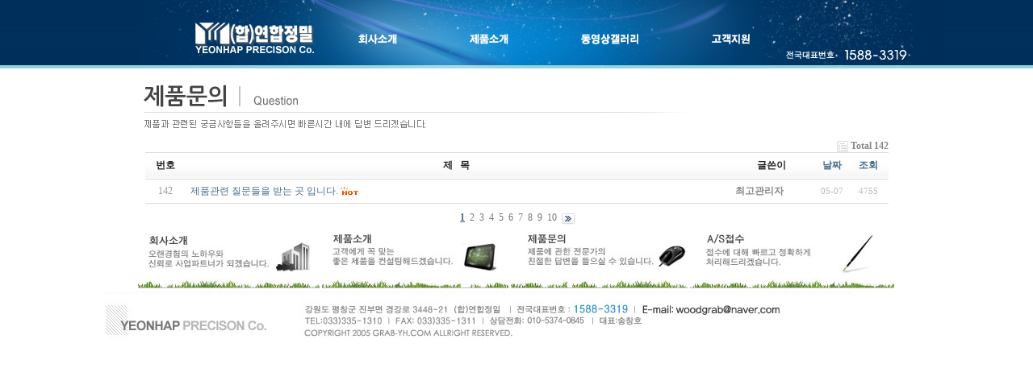

--- FILE ---
content_type: text/html; charset=utf-8
request_url: http://grab-yh.com/bbs/board.php?bo_table=Question&page=2&page=1
body_size: 3681
content:
<!-- <!DOCTYPE HTML PUBLIC "-//W3C//DTD HTML 4.01 Transitional//EN"> -->
<html>
<head>
<meta http-equiv="content-type" content="text/html; charset=utf-8">
<meta name="Author" content="연합정밀">
<meta name="Keywords" content="PC그랩 우드그랩 스톤그랩"> 
<meta name="Description" content="연합정밀 PC그랩 우드그랩 02스톤그랩 6W스톤그랩">
<title>연합정밀 우드그랩 스톤그랩</title>
<link rel="stylesheet" href="../style.css" type="text/css">

<script type="text/javascript">
// 자바스크립트에서 사용하는 전역변수 선언
var g4_path      = "..";
var g4_bbs       = "bbs";
var g4_bbs_img   = "img";
var g4_url       = "http://grab-yh.com";
var g4_is_member = "";
var g4_is_admin  = "";
var g4_bo_table  = "Question";
var g4_sca       = "";
var g4_charset   = "utf-8";
var g4_cookie_domain = "";
var g4_is_gecko  = navigator.userAgent.toLowerCase().indexOf("gecko") != -1;
var g4_is_ie     = navigator.userAgent.toLowerCase().indexOf("msie") != -1;
</script>
<script type="text/javascript" src="../js/jquery-1.4.2.min.js"></script>
<script type="text/javascript" src="../js/common.js"></script>
<script type="text/javascript" src="../js/flash.js"></script>
</head>
<body topmargin="0" leftmargin="0" >
<a name="g4_head"></a>
<center>
<div id="mainBody">
	<div class="headerMenu">
		<ul class="headerUl">
			<li><img src="/html/img/menu/head_left.jpg"></li>
			<li><a href="../index.php"><img src="/html/img/menu/logo.jpg" alt="logo"></a></li>
			<li>
				<a href="/html/menu_01.html" onfocus='this.blur()' onMouseOver='bt("img01", "/html/img/menu/head_menu01_on.jpg")' onMouseOut='bt("img01", "/html/img/menu/head_menu01.jpg")'>
					<img  id="img01" src="/html/img/menu/head_menu01.jpg" style="filter:blendTrans(duration=0.5)" alt="회사소개">
				</a>
			</li>
			<li>
				<a href="/html/menu_02.html" onfocus='this.blur()' onMouseOver='bt("img02", "/html/img/menu/head_menu02_on.jpg")' onMouseOut='bt("img02", "/html/img/menu/head_menu02.jpg")'>
					<img id="img02" src="/html/img/menu/head_menu02.jpg" style="filter:blendTrans(duration=0.5)" alt="제품소개">
				</a>
			</li>
			<li>
				<a href="/html/menu_03.html" onfocus='this.blur()' onMouseOver='bt("img03", "/html/img/menu/head_menu03_on.jpg")' onMouseOut='bt("img03", "/html/img/menu/head_menu03.jpg")'>
					<img id="img03" src="/html/img/menu/head_menu03.jpg" style="filter:blendTrans(duration=0.5)" alt="제품문의">
				</a>
			</li>
			<li>
				<a href="/bbs/group.php?gr_id=yhjm" onfocus='this.blur()' onMouseOver='bt("img04", "/html/img/menu/head_menu04_on.jpg")' onMouseOut='bt("img04", "/html/img/menu/head_menu04.jpg")'>
					<img id="img04" src="/html/img/menu/head_menu04.jpg" style="filter:blendTrans(duration=0.5)" alt="고객지원">
				</a>
			</li>
			<li><img src="/html/img/menu/head_right.jpg"></li>
		</ul>
	</div>

<script language=javascript>
function bt(id,after)
{
eval(id+'.filters.blendTrans.stop();');
eval(id+'.filters.blendTrans.Apply();');
eval(id+'.src="'+after+'";');
eval(id+'.filters.blendTrans.Play();');
}
</script>


<img src='../data/file/Question/Question_head_1367917411' border='0'><script type="text/javascript" src="../js/sideview.js"></script>

<style>
.board_top { clear:both; }

.board_list { clear:both; width:100%; table-layout:fixed; margin:5px 0 0 0; }
.board_list th { font-weight:bold; font-size:12px; } 
.board_list th { background:url(../skin/board/basic/img/title_bg.gif) repeat-x; } 
.board_list th { white-space:nowrap; height:34px; overflow:hidden; text-align:center; } 
.board_list th { border-top:1px solid #ddd; border-bottom:1px solid #ddd; } 

.board_list tr.bg0 { background-color:#fafafa; } 
.board_list tr.bg1 { background-color:#ffffff; } 

.board_list td { padding:.5em; }
.board_list td { border-bottom:1px solid #ddd; } 
.board_list td.num { color:#999999; text-align:center; }
.board_list td.checkbox { text-align:center; }
.board_list td.subject { overflow:hidden; }
.board_list td.name { padding:0 0 0 10px; }
.board_list td.datetime { font:normal 11px tahoma; color:#BABABA; text-align:center; }
.board_list td.hit { font:normal 11px tahoma; color:#BABABA; text-align:center; }
.board_list td.good { font:normal 11px tahoma; color:#BABABA; text-align:center; }
.board_list td.nogood { font:normal 11px tahoma; color:#BABABA; text-align:center; }

.board_list .notice { font-weight:normal; }
.board_list .current { font:bold 11px tahoma; color:#E15916; }
.board_list .comment { font-family:Tahoma; font-size:10px; color:#EE5A00; }

.board_button { clear:both; margin:10px 0 0 0; }

.board_page { clear:both; text-align:center; margin:3px 0 0 0; }
.board_page a:link { color:#777; }

.board_search { text-align:center; margin:10px 0 0 0; }
.board_search .stx { height:21px; border:1px solid #9A9A9A; border-right:1px solid #D8D8D8; border-bottom:1px solid #D8D8D8; }
</style>

<!-- 게시판 목록 시작 -->
<table width="90%" align="center" cellpadding="0" cellspacing="0" border=0><tr><td>

    <!-- 분류 셀렉트 박스, 게시물 몇건, 관리자화면 링크 -->
    <div class="board_top">
        <div style="float:left;">
            <form name="fcategory" method="get" style="margin:0px;">
                        </form>
        </div>
        <div style="float:right;">
            <img src="../skin/board/basic/img/icon_total.gif" align="absmiddle" border='0'>
            <span style="color:#888888; font-weight:bold;">Total 142</span>
                                </div>
    </div>

    <!-- 제목 -->
    <form name="fboardlist" method="post">
    <input type='hidden' name='bo_table' value='Question'>
    <input type='hidden' name='sfl'  value=''>
    <input type='hidden' name='stx'  value=''>
    <input type='hidden' name='spt'  value=''>
    <input type='hidden' name='page' value='1'>
    <input type='hidden' name='sw'   value=''>

    <table cellspacing="0" cellpadding="0" class="board_list">
    <col width="50" />
        <col />
    <col width="110" />
    <col width="40" />
    <col width="50" />
            <tr>
        <th>번호</th>
                <th>제&nbsp;&nbsp;&nbsp;목</th>
        <th>글쓴이</th>
        <th><a href='/bbs/board.php?bo_table=Question&sop=and&sst=wr_datetime&sod=desc&sfl=&stx=&page=1'>날짜</a></th>
        <th><a href='/bbs/board.php?bo_table=Question&sop=and&sst=wr_hit&sod=desc&sfl=&stx=&page=1'>조회</a></th>
                    </tr>

    
    <tr class="bg1"> 
        <td class="num">
            142        </td>
                <td class="subject">
            <nobr style='display:block; overflow:hidden;'><a href='../bbs/board.php?bo_table=Question&wr_id=2&page=1'>제품관련 질문들을 받는 곳 입니다.</a>    <img src='../skin/board/basic/img/icon_hot.gif' align='absmiddle'> </nobr>        </td>
        <td class="name"><span class='member'>최고관리자</span></td>
        <td class="datetime">05-07</td>
        <td class="hit">4755</td>
                    </tr>
    
    
    </table>
    </form>

    <div class="board_button">
        <div style="float:left;">
                        </div>

        <div style="float:right;">
                </div>
    </div>

    <!-- 페이지 -->
    <div class="board_page">
                         &nbsp;<b><span style="color:#4D6185; font-size:12px; text-decoration:underline;">1</span></b>  &nbsp;<a href='./board.php?bo_table=Question&page=1&page=2'><span>2</span></a> &nbsp;<a href='./board.php?bo_table=Question&page=1&page=3'><span>3</span></a> &nbsp;<a href='./board.php?bo_table=Question&page=1&page=4'><span>4</span></a> &nbsp;<a href='./board.php?bo_table=Question&page=1&page=5'><span>5</span></a> &nbsp;<a href='./board.php?bo_table=Question&page=1&page=6'><span>6</span></a> &nbsp;<a href='./board.php?bo_table=Question&page=1&page=7'><span>7</span></a> &nbsp;<a href='./board.php?bo_table=Question&page=1&page=8'><span>8</span></a> &nbsp;<a href='./board.php?bo_table=Question&page=1&page=9'><span>9</span></a> &nbsp;<a href='./board.php?bo_table=Question&page=1&page=10'><span>10</span></a> &nbsp;<a href='./board.php?bo_table=Question&page=1&page=10'><img src='../skin/board/basic/img/page_end.gif' border='0' align='absmiddle' title='맨끝'></a>            </div>

    <!-- 검색 -->
    <!-- <div class="board_search">
        <form name="fsearch" method="get">
        <input type="hidden" name="bo_table" value="Question">
        <input type="hidden" name="sca"      value="">
        <select name="sfl">
            <option value="wr_subject">제목</option>
            <option value="wr_content">내용</option>
            <option value="wr_subject||wr_content">제목+내용</option>
            <option value="mb_id,1">회원아이디</option>
            <option value="mb_id,0">회원아이디(코)</option>
            <option value="wr_name,1">글쓴이</option>
            <option value="wr_name,0">글쓴이(코)</option>
        </select>
        <input name="stx" class="stx" maxlength="15" itemname="검색어" required value=''>
        <input type="image" src="../skin/board/basic/img/btn_search.gif" border='0' align="absmiddle">
        <input type="radio" name="sop" value="and">and
        <input type="radio" name="sop" value="or">or
        </form>
    </div> -->

</td></tr></table>

<script type="text/javascript">
if ('') document.fcategory.sca.value = '';
if ('') {
    document.fsearch.sfl.value = '';

    if ('and' == 'and') 
        document.fsearch.sop[0].checked = true;

    if ('and' == 'or')
        document.fsearch.sop[1].checked = true;
} else {
    document.fsearch.sop[0].checked = true;
}
</script>

<!-- 게시판 목록 끝 -->
	<div class="mainBanner">
		<ul>
			<li><a href="/html/menu_01.html"><img src="/html/img/main/main_company_bn.jpg" alt="회사소개"></a></li>
			<li><a href="/html/menu_02.html"><img src="/html/img/main/main_product_bn.jpg" alt="제품소개"></a></li>
			<li><a href="/bbs/board.php?bo_table=Question"><img src="/html/img/main/main_question_bn.jpg" alt="제품문의"></a></li>
			<li><a href="/bbs/board.php?bo_table=Afterservice"><img src="/html/img/main/main_as_bn.jpg" alt="A/S접수"></a></li>
		</ul>
	</div>

	<div class="footer">
		<img src="/html/img/main/main_tail_bn.gif" alt="강원도 평창군 진부면 경강로 3448-21 대표전화:1588-3319 TEL:033)335-1310 FAX:033)335-1311 상담전화:011-374-0845 대표:송창호">
	</div>
</div>
</center>
<script type="text/javascript" src="../js/wrest.js"></script>

<!-- 새창 대신 사용하는 iframe -->
<iframe width=0 height=0 name='hiddenframe' style='display:none;'></iframe>


</body>
</html>

<!-- 사용스킨 : basic -->
<link rel="stylesheet" href="../html/css/style.css" type="text/css">

--- FILE ---
content_type: text/html
request_url: http://grab-yh.com/data/file/Question/Question_head_1367917411
body_size: 2525
content:
GIF89a�M �  }}}DDD������sss���ppp������ټ�����������PPP������������zzz�����芊������������������󭭭ggg[[[������������������������������������������������������������������������������������         !�     ,    �M  �@�pH,�Ȥr�l:�ШtJ�Z�جv��z��xL.���z�n���|N�����~���������������������������������������������������������������������ǡ B�D�����J���W�������}�B��C����I����I��D�=9p �����p�@"�ـ��$*�sg���x6	�
A�(S�\�J#Ē<$!I��@%�Y�ų� ��8Ɉ���MN�\ʴ��H �I
�L�Fhڬ�$g��]������І�7��ӷp���c/���l��|V/�`�x��Y`! �1�֤۹�#K�L���1��仕-Nß��p�H����R^ͺ��&Q�n�~�&�a!^v��pݾ���v�������t�����&� �<㜍�c��I���ӫ?��2�ڢ���.���x�>��i��-q�zh�-kU��{W��>E��?E|�]b,��rI=v��� �x
Ui |��QW�f����y(�4�X	Y�|��Uy��V~�\��D��D�3y\�h�PF�H8�|tm��#��,�%>�m0_�(��NP $��BPঔt�I'�@e ��ȣ/D%ՠ�H(��}y�vB�� ;��R\`�
 ` Y,`�pj稤���3���l(2a�CI�EB:ūIȄ,0�sZ����k,���v$I���>Ar[D{��KdpA@ ��@�B,����L@����
d` sj�)����+�� �^��, 0���"@!�-;-=Q�0Xk�Ix:BL �sfʃ�I�_�/� ��
H��<�`�	@0�L�3 l��Օ��up�\ޅV/�%�1�K/�$Ӌ xg��M��~�3�
7l
�3�x�D:u�Bm�]T����5[�u��\��d�7���n�B�M7�a��y���m���<�a����(è�6��[/�z�!�\Ě��η���@��7�:&7σ�Wo�0�[�u`,>D�G@���x*j��}��<D��pB�)�8g��l+=����,�s�t��2xO�3�& 	H�\cB��7��g �>�oX�k�&�&`�nz���
W�� ��PS���t+^MLX��/��f�@y���j�<���"�<
H�]<���R��*Z�.�Oi�� ��	�A�����g�;�ׄ���s^kc�� 3^��xE?^WU�4���T!�c̣"���)b����$'I�JZ�̤&7��Nz��(GI�R��L���V�򕰌�,gI�Z��̥.w��^����0�I�b��L�2����Ќ�4�	MX��$�6�I�x�%g	X@��s�l�:+�N��7@�<���@8�`P��`��f�>� 9��T�P8418�DO`��� �(FU�юz�� �HGJҒ���(M�JW�Җ����0��LgJӚ���8ͩN� ���� �O�*ԡ5�E0�Q�`T���@=�R�
T�&�T�jT�jU�	M�*T�Zհ:U�O��YѺԭ���kukX�׶Vթt-�Z�V��U�s}kT��������ݩb��W��U���j^�:�&$��d�lV�@W�v�H�,d�U�66��u�cU[Y��u��U�a�*��bv��]�Zc���2��M�]�
�������m]����
���E.\]]�n��m�lW�Z�:���-W�
��>�j���Q������l��T�;��W��+4�������%�p����7��U�~u[��޵��=���{�	���Mj}��^������z�[^�"X��*m�+_�fA�{��W�۴J����,�W��7�M�.���bĲ6��qQ=�dشNF�<�)'�	-k�U�� ��e�����V��p��2[Vě�q�,^&/��Ml��{�+{��]s����ә˂�m�w�h���ǉ��m	�����Jv��u�g9{�Ėִ�����1�u�������];Ԍݳ�_m^G:��u��|�ƶΛ��K�i\S:��%6�3]jd���V3��jd/w��No����g���s��Cn*K:؜��i��eU�w�v����m@��ޫ�����kB������h=�K��h���ύ�;�����'N�[��ϸ�7��{�� ��GN���(O��W����0���gN����8wN  ;

--- FILE ---
content_type: text/css
request_url: http://grab-yh.com/html/css/style.css
body_size: 3594
content:
body {background:url('/html/img/main/bg_top.gif');background-repeat:repeat-x;margin-top:0px;}

/* Main */
#mainBody { width:1024px;margin-top:0px;}
#mainBody .headerMenu .headerUl { width:1000px;float:left; margin-left:0px;margin-top:0px;}
#mainBody .headerMenu ul li { list-style:none; float:left; display:block;margin-top:0px; }
#mainBody .mainContents { background-image:url('/html/img/main/bg_main.jpg'); background-repeat:no-repeat; ;float:left;width:936px; height:500px; }
#mainBody .mainContents .subLeft_menu ul li{ list-style:none; margin:5px 0 0 0; }
#mainBody .mainContents .subLeft_menu .map { margin-top:130px; }
#mainBody .mainContents .subCenter_img { display:block; float:left; margin:13px 0 0 28px; }
#mainBody .mainContents .subRight_banner { margin:5px -10px 0 0;}
#mainBody .mainContents .subRight_banner ul li { list-style:none;}
#mainBody .mainBanner ul li { list-style:none; float:left; margin:-10px 0 0 3px;}
#mainBody .footer {float:left;}

/* Sub 회사소개*/
#mainBody .subPage { background:url('/html/img/contents/bg_company.jpg'); background-repeat:no-repeat; width:930px; height:550px;float:left; }
#mainBody .subPage p { width:495px; font-family:'gulim', 'dotum'; font-size:13px; color:#636363; line-height:140%; text-align:justify; margin:140px 0 0 30px; }

/* Sub 제품소개*/
#mainBody .product_Info { width:930px;margin-right:0px; }
#mainBody .product_Info .ulPdt { border:1px solid #cccccc; margin-right:0px;float:left;height:2300px; }
#mainBody .product_Info ul li { list-style:none;}
#mainBody .product_Info ul .pc { background:url('/html/img/contents/pdt_pc.jpg'); width:907px; height:419px; margin:60px 0 0 10px;float:left;}
#mainBody .product_Info ul .wood { background:url('/html/img/contents/pdt_wood.jpg'); width:907px; height:419px; margin:60px 0 0 10px;float:left;}
#mainBody .product_Info ul .stone { background:url('/html/img/contents/pdt_stone02.jpg'); width:907px; height:419px; margin:60px 0 0 10px;float:left;}
#mainBody .product_Info ul .6wstone { background:url('/html/img/contents/pdt_stone6w.jpg'); width:907px; height:419px; margin:60px 0 0 10px;clear:both;}
#mainBody .product_Info .liThumb { margin:50px 0 0 0; }
#mainBody .product_Info .ulPdt ul li { list-style:none; float:left; margin:0 0 0 13px; }

/* Sub 동영상갤러리 */
#mainBody .vod_Info { width:930px; }
#mainBody .vod_Info .ulVod { border:1px solid #cccccc; margin-right:20px;  float:left;}
#mainBody .vod_Info ul li { list-style:none; float:left; }

#mainBody .vod_Info ul .vod1 { background:url('/html/img/contents/04_vod.jpg'); width:907px; height:400px; margin:60px 0 0 10px;}
#mainBody .vod_Info ul .vod2 { background:url('/html/img/contents/06_vod.jpg'); width:907px; height:400px; margin:60px 0 0 10px;}
#mainBody .vod_Info ul .vod3 { background:url('/html/img/contents/10_vod.jpg'); width:907px; height:400px; margin:60px 0 0px 10px;}

#mainBody .vod_Info .liThumb { margin:50px 0 0 0; }
#mainBody .vod_Info ul li { list-style:none; float:left; margin:0 0 0 8px; }

#mainBody .vod_Info .vod1 span { border:1px solid #000; margin:100px 0 0 30px; }

/* 온라인견적문의 */
#estm { background:url('/html/img/contents/bg_sky.png'); }
#formList ul { list-style:none; width:480px;margin:2px 0 0 0; border:1px solid #ccc; background-color:#f1f1f1;}
#formList ul li { border-bottom:1px solid #ccc; margin:5px 0 0 0; padding:0 0 5px 10px;}
#formList ul li .li1 .li2 .li3 .li4 .li5 { width:100px; }

/* 고객지원 */
#customer { background:url('/html/img/contents/bg_custmer.gif'); width:930px; height:473px;}